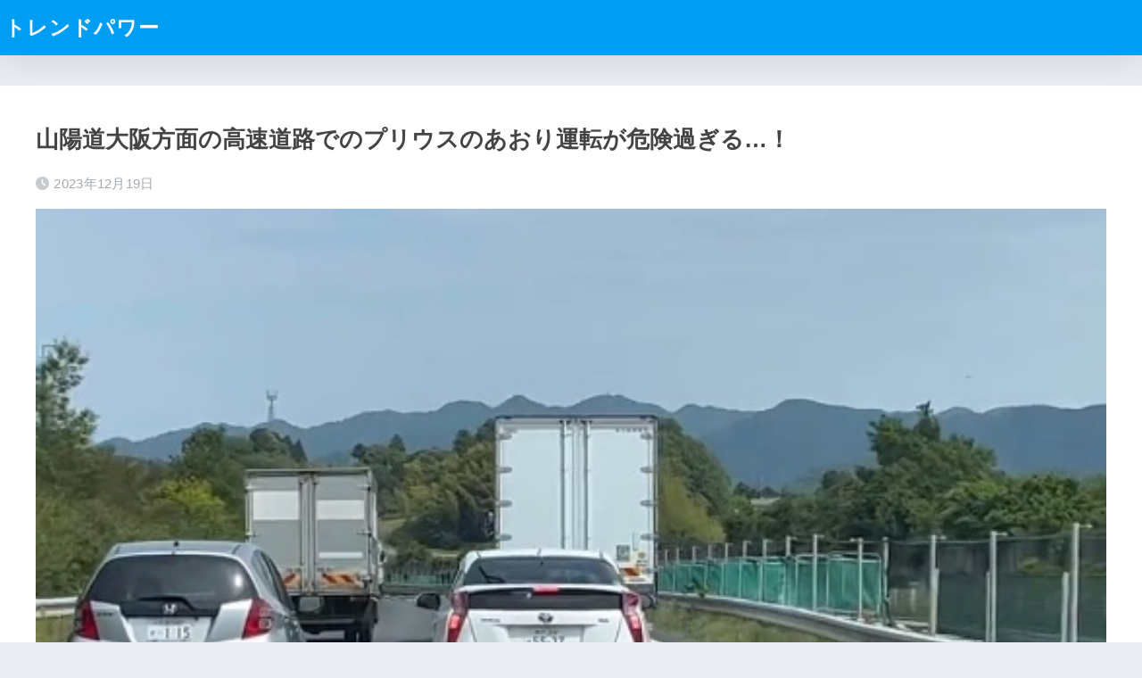

--- FILE ---
content_type: text/html; charset=UTF-8
request_url: https://jma-no-denchu.com/671/
body_size: 15166
content:

<!DOCTYPE html>
<html lang="ja">
<head>
  <meta charset="utf-8">
  <meta http-equiv="X-UA-Compatible" content="IE=edge">
  <meta name="HandheldFriendly" content="True">
  <meta name="MobileOptimized" content="320">
  <meta name="viewport" content="width=device-width, initial-scale=1, viewport-fit=cover"/>
  <meta name="msapplication-TileColor" content="#1C81E6">
  <meta name="theme-color" content="#1C81E6">
  <link rel="pingback" href="https://jma-no-denchu.com/xmlrpc.php">
  <title>山陽道大阪方面の高速道路でのプリウスのあおり運転が危険過ぎる…！ | トレンドパワー</title>
<meta name='robots' content='max-image-preview:large' />
<link rel='dns-prefetch' href='//fonts.googleapis.com' />
<link rel='dns-prefetch' href='//use.fontawesome.com' />
<link rel="alternate" type="application/rss+xml" title="トレンドパワー &raquo; フィード" href="https://jma-no-denchu.com/feed/" />
<link rel="alternate" type="application/rss+xml" title="トレンドパワー &raquo; コメントフィード" href="https://jma-no-denchu.com/comments/feed/" />
<link rel="alternate" title="oEmbed (JSON)" type="application/json+oembed" href="https://jma-no-denchu.com/wp-json/oembed/1.0/embed?url=https%3A%2F%2Fjma-no-denchu.com%2F671%2F" />
<link rel="alternate" title="oEmbed (XML)" type="text/xml+oembed" href="https://jma-no-denchu.com/wp-json/oembed/1.0/embed?url=https%3A%2F%2Fjma-no-denchu.com%2F671%2F&#038;format=xml" />
<style id='wp-img-auto-sizes-contain-inline-css' type='text/css'>
img:is([sizes=auto i],[sizes^="auto," i]){contain-intrinsic-size:3000px 1500px}
/*# sourceURL=wp-img-auto-sizes-contain-inline-css */
</style>
<link rel='stylesheet' id='sng-stylesheet-css' href='https://jma-no-denchu.com/wp-content/themes/sango-theme/style.css?version=3.8.2' type='text/css' media='all' />
<link rel='stylesheet' id='sng-option-css' href='https://jma-no-denchu.com/wp-content/themes/sango-theme/entry-option.css?version=3.8.2' type='text/css' media='all' />
<link rel='stylesheet' id='sng-old-css-css' href='https://jma-no-denchu.com/wp-content/themes/sango-theme/style-old.css?version=3.8.2' type='text/css' media='all' />
<link rel='stylesheet' id='sango_theme_gutenberg-style-css' href='https://jma-no-denchu.com/wp-content/themes/sango-theme/library/gutenberg/dist/build/style-blocks.css?version=3.8.2' type='text/css' media='all' />
<style id='sango_theme_gutenberg-style-inline-css' type='text/css'>
:root{--sgb-main-color:#009EF3;--sgb-pastel-color:#b4e0fa;--sgb-accent-color:#ffb36b;--sgb-widget-title-color:#009EF3;--sgb-widget-title-bg-color:#b4e0fa;--sgb-bg-color:#eaedf2;--wp--preset--color--sango-main:var(--sgb-main-color);--wp--preset--color--sango-pastel:var(--sgb-pastel-color);--wp--preset--color--sango-accent:var(--sgb-accent-color)}
/*# sourceURL=sango_theme_gutenberg-style-inline-css */
</style>
<link rel='stylesheet' id='sng-googlefonts-css' href='https://fonts.googleapis.com/css?family=Quicksand%3A500%2C700&#038;display=swap' type='text/css' media='all' />
<link rel='stylesheet' id='sng-fontawesome-css' href='https://use.fontawesome.com/releases/v6.1.1/css/all.css' type='text/css' media='all' />
<style id='wp-emoji-styles-inline-css' type='text/css'>

	img.wp-smiley, img.emoji {
		display: inline !important;
		border: none !important;
		box-shadow: none !important;
		height: 1em !important;
		width: 1em !important;
		margin: 0 0.07em !important;
		vertical-align: -0.1em !important;
		background: none !important;
		padding: 0 !important;
	}
/*# sourceURL=wp-emoji-styles-inline-css */
</style>
<style id='wp-block-library-inline-css' type='text/css'>
:root{--wp-block-synced-color:#7a00df;--wp-block-synced-color--rgb:122,0,223;--wp-bound-block-color:var(--wp-block-synced-color);--wp-editor-canvas-background:#ddd;--wp-admin-theme-color:#007cba;--wp-admin-theme-color--rgb:0,124,186;--wp-admin-theme-color-darker-10:#006ba1;--wp-admin-theme-color-darker-10--rgb:0,107,160.5;--wp-admin-theme-color-darker-20:#005a87;--wp-admin-theme-color-darker-20--rgb:0,90,135;--wp-admin-border-width-focus:2px}@media (min-resolution:192dpi){:root{--wp-admin-border-width-focus:1.5px}}.wp-element-button{cursor:pointer}:root .has-very-light-gray-background-color{background-color:#eee}:root .has-very-dark-gray-background-color{background-color:#313131}:root .has-very-light-gray-color{color:#eee}:root .has-very-dark-gray-color{color:#313131}:root .has-vivid-green-cyan-to-vivid-cyan-blue-gradient-background{background:linear-gradient(135deg,#00d084,#0693e3)}:root .has-purple-crush-gradient-background{background:linear-gradient(135deg,#34e2e4,#4721fb 50%,#ab1dfe)}:root .has-hazy-dawn-gradient-background{background:linear-gradient(135deg,#faaca8,#dad0ec)}:root .has-subdued-olive-gradient-background{background:linear-gradient(135deg,#fafae1,#67a671)}:root .has-atomic-cream-gradient-background{background:linear-gradient(135deg,#fdd79a,#004a59)}:root .has-nightshade-gradient-background{background:linear-gradient(135deg,#330968,#31cdcf)}:root .has-midnight-gradient-background{background:linear-gradient(135deg,#020381,#2874fc)}:root{--wp--preset--font-size--normal:16px;--wp--preset--font-size--huge:42px}.has-regular-font-size{font-size:1em}.has-larger-font-size{font-size:2.625em}.has-normal-font-size{font-size:var(--wp--preset--font-size--normal)}.has-huge-font-size{font-size:var(--wp--preset--font-size--huge)}.has-text-align-center{text-align:center}.has-text-align-left{text-align:left}.has-text-align-right{text-align:right}.has-fit-text{white-space:nowrap!important}#end-resizable-editor-section{display:none}.aligncenter{clear:both}.items-justified-left{justify-content:flex-start}.items-justified-center{justify-content:center}.items-justified-right{justify-content:flex-end}.items-justified-space-between{justify-content:space-between}.screen-reader-text{border:0;clip-path:inset(50%);height:1px;margin:-1px;overflow:hidden;padding:0;position:absolute;width:1px;word-wrap:normal!important}.screen-reader-text:focus{background-color:#ddd;clip-path:none;color:#444;display:block;font-size:1em;height:auto;left:5px;line-height:normal;padding:15px 23px 14px;text-decoration:none;top:5px;width:auto;z-index:100000}html :where(.has-border-color){border-style:solid}html :where([style*=border-top-color]){border-top-style:solid}html :where([style*=border-right-color]){border-right-style:solid}html :where([style*=border-bottom-color]){border-bottom-style:solid}html :where([style*=border-left-color]){border-left-style:solid}html :where([style*=border-width]){border-style:solid}html :where([style*=border-top-width]){border-top-style:solid}html :where([style*=border-right-width]){border-right-style:solid}html :where([style*=border-bottom-width]){border-bottom-style:solid}html :where([style*=border-left-width]){border-left-style:solid}html :where(img[class*=wp-image-]){height:auto;max-width:100%}:where(figure){margin:0 0 1em}html :where(.is-position-sticky){--wp-admin--admin-bar--position-offset:var(--wp-admin--admin-bar--height,0px)}@media screen and (max-width:600px){html :where(.is-position-sticky){--wp-admin--admin-bar--position-offset:0px}}
/*wp_block_styles_on_demand_placeholder:6971fca4d49dd*/
/*# sourceURL=wp-block-library-inline-css */
</style>
<link rel='stylesheet' id='contact-form-7-css' href='https://jma-no-denchu.com/wp-content/plugins/contact-form-7/includes/css/styles.css' type='text/css' media='all' />
<link rel='stylesheet' id='toc-screen-css' href='https://jma-no-denchu.com/wp-content/plugins/table-of-contents-plus/screen.min.css' type='text/css' media='all' />
<link rel='stylesheet' id='wpccp-css' href='https://jma-no-denchu.com/wp-content/plugins/wp-content-copy-protection/assets/css/style.min.css' type='text/css' media='all' />
<link rel='stylesheet' id='snow-monkey-editor-css' href='https://jma-no-denchu.com/wp-content/plugins/snow-monkey-editor/dist/css/app.css' type='text/css' media='all' />
<link rel='stylesheet' id='child-style-css' href='https://jma-no-denchu.com/wp-content/themes/sango-theme-child/style.css' type='text/css' media='all' />
<script type="text/javascript" src="https://jma-no-denchu.com/wp-includes/js/jquery/jquery.min.js?ver=3.7.1" id="jquery-core-js"></script>
<script type="text/javascript" src="https://jma-no-denchu.com/wp-includes/js/jquery/jquery-migrate.min.js?ver=3.4.1" id="jquery-migrate-js"></script>
<link rel="https://api.w.org/" href="https://jma-no-denchu.com/wp-json/" /><link rel="alternate" title="JSON" type="application/json" href="https://jma-no-denchu.com/wp-json/wp/v2/posts/671" /><link rel="EditURI" type="application/rsd+xml" title="RSD" href="https://jma-no-denchu.com/xmlrpc.php?rsd" />
<link rel="canonical" href="https://jma-no-denchu.com/671/" />
<link rel='shortlink' href='https://jma-no-denchu.com/?p=671' />
<meta property="og:title" content="山陽道大阪方面の高速道路でのプリウスのあおり運転が危険過ぎる…！" />
<meta property="og:description" content="&nbsp; 山陽道大阪方面煽りに出くわす。 前方車誰かれ構わずクラクション鳴らしまくりながらあおりまくり。 急ブレーキ踏まれて追突しそうになったうちにザマァって窓から外に手を出して中指立てられた。許せん。 ドライブレコ ... " />
<meta property="og:type" content="article" />
<meta property="og:url" content="https://jma-no-denchu.com/671/" />
<meta property="og:image" content="https://jma-no-denchu.com/wp-content/uploads/2023/12/ac9a9d7a92247e07ab3da973f7823f0f.jpg" />
<meta name="thumbnail" content="https://jma-no-denchu.com/wp-content/uploads/2023/12/ac9a9d7a92247e07ab3da973f7823f0f.jpg" />
<meta property="og:site_name" content="トレンドパワー" />
<meta name="twitter:card" content="summary_large_image" />
<!-- Google Tag Manager -->
<script>(function(w,d,s,l,i){w[l]=w[l]||[];w[l].push({'gtm.start':
new Date().getTime(),event:'gtm.js'});var f=d.getElementsByTagName(s)[0],
j=d.createElement(s),dl=l!='dataLayer'?'&l='+l:'';j.async=true;j.src=
'https://www.googletagmanager.com/gtm.js?id='+i+dl;f.parentNode.insertBefore(j,f);
})(window,document,'script','dataLayer','GTM-PVVWJ53T');</script>
<!-- End Google Tag Manager -->

<!-- Google Search Console確認用 -->
<meta name="google-site-verification" content="znXkxaKXzmu25YeNZovDOXQMoR8lDsT4lazO18-rKr8" />

<!-- トレンドパワー tag FourM -->
<script type="application/javascript" src="//anymind360.com/js/12613/ats.js"></script>


<!-- トレンドパワー tag UTM -->
<!-- HEADタグ --->
<script async src="https://securepubads.g.doubleclick.net/tag/js/gpt.js"></script>
<script async src="https://js.ad-stir.com/js/hb/v2/adstir_hbwrap.js"></script>

<script>
 var googletag = googletag || {};
 googletag.cmd = googletag.cmd || [];
 var adstirhb = adstirhb || {};
 adstirhb.q = adstirhb.q || [];
</script>

<!-- GAMの広告ユニット定義 -->
<script>
 googletag.cmd.push(function () {
     googletag.defineSlot('/34264398,22707718361/adstir_11596_91896_260194', [320, 50], 'div-gpt-ad-1704360526389-0').addService(googletag.pubads());
     googletag.defineSlot('/34264398,22707718361/adstir_11596_91896_260202', [300, 250], 'div-gpt-ad-1704360585866-0').addService(googletag.pubads());
     googletag.defineSlot('/34264398,22707718361/adstir_11596_91896_260203', [300, 250], 'div-gpt-ad-1704360617294-0').addService(googletag.pubads());
     googletag.defineSlot('/34264398,22707718361/adstir_11596_91896_260204', [300, 250], 'div-gpt-ad-1704360639517-0').addService(googletag.pubads());
     googletag.defineSlot('/34264398,22707718361/adstir_11596_91896_260205', [320, 100], 'div-gpt-ad-1704360659454-0').addService(googletag.pubads());
     googletag.pubads().enableSingleRequest();
     googletag.pubads().disableInitialLoad();  // HBを行うためにこの行を追記
     googletag.enableServices();
 });
</script>

<!-- HBを行うための記述 -->
<script>
 adstirhb.q.push(function () {
     adstirhb.init("MEDIA-f1bf4bb0"); // メディアシンボル
     adstirhb.setUpPrebid(); // この行はPrebidを行う場合に記述してください
     adstirhb.setUpUAM();    // この行はUAMを行う場合に記述してください
     adstirhb.run();
 });
</script>

<!-- 想定外のエラーでHBの処理が行われなかった場合に広告を出すための記述 -->
<script>
 // failsafe
 setTimeout(function () {
     if (adstirhb.adserverRequestSent) {
         return;
     }
     adstirhb.adserverRequestSent = true;
     googletag.cmd.push(function () {
         googletag.pubads().refresh();
     });
 }, 3000);
</script>
<!-- HEADタグここまで --->
<!-- トレンドパワー tag UTMここまで -->

<!-- 広告ユニット: TP_ALL_Sidebar_01 -->
<script async src="https://securepubads.g.doubleclick.net/tag/js/gpt.js"></script>
<script>
  window.googletag = window.googletag || {cmd: []};
  googletag.cmd.push(function() {
    googletag.defineSlot('/22707718361/TP_ALL_Sidebar_01', [[300, 250], [336, 280]], 'div-gpt-ad-1709569638508-0').addService(googletag.pubads());
    googletag.pubads().enableSingleRequest();
    googletag.enableServices();
  });
</script>


<script async src="https://pagead2.googlesyndication.com/pagead/js/adsbygoogle.js?client=ca-pub-1915687726294336"
     crossorigin="anonymous"></script>

<!-- End 広告ユニット: TP_ALL_Sidebar_01 --><script async src="https://pagead2.googlesyndication.com/pagead/js/adsbygoogle.js?client=ca-pub-5342642440666191"
     crossorigin="anonymous"></script><link rel="icon" href="https://jma-no-denchu.com/wp-content/uploads/2023/02/KNsSfXdiPqJOYdv1676268032_1676268053-150x150.png" sizes="32x32" />
<link rel="icon" href="https://jma-no-denchu.com/wp-content/uploads/2023/02/KNsSfXdiPqJOYdv1676268032_1676268053-300x300.png" sizes="192x192" />
<link rel="apple-touch-icon" href="https://jma-no-denchu.com/wp-content/uploads/2023/02/KNsSfXdiPqJOYdv1676268032_1676268053-300x300.png" />
<meta name="msapplication-TileImage" content="https://jma-no-denchu.com/wp-content/uploads/2023/02/KNsSfXdiPqJOYdv1676268032_1676268053-300x300.png" />
		<style type="text/css" id="wp-custom-css">
			/*パンくずリスト非表示*/
.breadcrumb {
    display: none!important;
}

/*ページネーション非表示*/
.post-page-numbers {
	display: none;
}

/*記事下シェアボタン非表示*/
.article-footer .footer-contents .sns-btn {
display: none;
}		</style>
		<style> a{color:#4f96f6}.header, .drawer__title{background-color:#009EF3}#logo a{color:#FFF}.desktop-nav li a , .mobile-nav li a, #drawer__open, .header-search__open, .drawer__title{color:#FFF}.drawer__title__close span, .drawer__title__close span:before{background:#FFF}.desktop-nav li:after{background:#FFF}.mobile-nav .current-menu-item{border-bottom-color:#FFF}.widgettitle, .sidebar .wp-block-group h2, .drawer .wp-block-group h2{color:#009EF3;background-color:#b4e0fa}#footer-menu a, .copyright{color:#FFF}#footer-menu{background-color:#009EF3}.footer{background-color:#e0e4eb}.footer, .footer a, .footer .widget ul li a{color:#3c3c3c}body{font-size:100%}@media only screen and (min-width:481px){body{font-size:107%}}@media only screen and (min-width:1030px){body{font-size:107%}}.totop{background:#009EF3}.header-info a{color:#FFF;background:linear-gradient(95deg, #738bff, #85e3ec)}.fixed-menu ul{background:#FFF}.fixed-menu a{color:#a2a7ab}.fixed-menu .current-menu-item a, .fixed-menu ul li a.active{color:#009EF3}.post-tab{background:#FFF}.post-tab > div{color:#a7a7a7}body{--sgb-font-family:var(--wp--preset--font-family--default)}#fixed_sidebar{top:0px}:target{scroll-margin-top:0px}.Threads:before{background-image:url("https://jma-no-denchu.com/wp-content/themes/sango-theme/library/images/threads.svg")}.profile-sns li .Threads:before{background-image:url("https://jma-no-denchu.com/wp-content/themes/sango-theme/library/images/threads-outline.svg")}.X:before{background-image:url("https://jma-no-denchu.com/wp-content/themes/sango-theme/library/images/x-circle.svg")}</style>
<div align="center">
	<noscript>
		<div style="position:fixed; top:0px; left:0px; z-index:3000; height:100%; width:100%; background-color:#FFFFFF">
			<br/><br/>
			<div style="font-family: Tahoma; font-size: 14px; background-color:#FFFFCC; border: 1pt solid Black; padding: 10pt;">
				Sorry, you have Javascript Disabled! To see this page as it is meant to appear, please enable your Javascript!
			</div>
		</div>
	</noscript>
</div>
</head>
<body class="wp-singular post-template-default single single-post postid-671 single-format-standard wp-theme-sango-theme wp-child-theme-sango-theme-child fa5 layout-squared parts-squared posts-squared">
    <div id="container"> 
          <header class="header">
            <div id="inner-header" class="wrap">
    <div id="logo" class="header-logo h1 dfont">
    <a href="https://jma-no-denchu.com/" class="header-logo__link">
            トレンドパワー    </a>
  </div>
  <div class="header-search">
    <input type="checkbox" class="header-search__input" id="header-search-input" onclick="document.querySelector('.header-search__modal .searchform__input').focus()">
  <label class="header-search__close" for="header-search-input"></label>
  <div class="header-search__modal">
    <form role="search" method="get" class="searchform" action="https://jma-no-denchu.com/">
  <div>
    <input type="search" class="searchform__input" name="s" value="" placeholder="検索" />
    <button type="submit" class="searchform__submit" aria-label="検索"><i class="fas fa-search" aria-hidden="true"></i></button>
  </div>
</form>  </div>
</div>  </div>
    </header>
      <div id="content">
    <div id="inner-content" class="wrap cf">
      <main id="main">
                  <article id="entry" class="post-671 post type-post status-publish format-standard has-post-thumbnail category-trend">
            <header class="article-header entry-header">
  <nav id="breadcrumb" class="breadcrumb"><ul itemscope itemtype="http://schema.org/BreadcrumbList"><li itemprop="itemListElement" itemscope itemtype="http://schema.org/ListItem"><a href="https://jma-no-denchu.com" itemprop="item"><span itemprop="name">ホーム</span></a><meta itemprop="position" content="1" /></li><li itemprop="itemListElement" itemscope itemtype="http://schema.org/ListItem"><a href="https://jma-no-denchu.com/category/trend/" itemprop="item"><span itemprop="name">トレンド</span></a><meta itemprop="position" content="2" /></li></ul></nav>  <h1 class="entry-title single-title">山陽道大阪方面の高速道路でのプリウスのあおり運転が危険過ぎる…！</h1>
  <div class="entry-meta vcard">
    <time class="pubdate entry-time" itemprop="datePublished" datetime="2023-12-19">2023年12月19日</time>  </div>
      <p class="post-thumbnail"><img width="551" height="271" src="https://jma-no-denchu.com/wp-content/uploads/2023/12/ac9a9d7a92247e07ab3da973f7823f0f.jpg" class="attachment-thumb-940 size-thumb-940 wp-post-image" alt="" decoding="async" fetchpriority="high" srcset="https://jma-no-denchu.com/wp-content/uploads/2023/12/ac9a9d7a92247e07ab3da973f7823f0f.jpg 551w, https://jma-no-denchu.com/wp-content/uploads/2023/12/ac9a9d7a92247e07ab3da973f7823f0f-300x148.jpg 300w" sizes="(max-width: 551px) 100vw, 551px" /></p>
        <input type="checkbox" id="fab">
    <label class="fab-btn extended-fab main-c" for="fab"><i class="fas fa-share-alt" aria-hidden="true"></i></label>
    <label class="fab__close-cover" for="fab"></label>
        <div id="fab__contents">
      <div class="fab__contents-main dfont">
        <label class="fab__contents__close" for="fab"><span></span></label>
        <p class="fab__contents_title">SHARE</p>
                  <div class="fab__contents_img" style="background-image: url(https://jma-no-denchu.com/wp-content/uploads/2023/12/ac9a9d7a92247e07ab3da973f7823f0f-520x271.jpg);">
          </div>
                  <div class="sns-btn sns-dif">
          <ul>
            <li class="tw sns-btn__item">
      <a href="https://twitter.com/intent/tweet?url=https%3A%2F%2Fjma-no-denchu.com%2F671%2F&text=%E5%B1%B1%E9%99%BD%E9%81%93%E5%A4%A7%E9%98%AA%E6%96%B9%E9%9D%A2%E3%81%AE%E9%AB%98%E9%80%9F%E9%81%93%E8%B7%AF%E3%81%A7%E3%81%AE%E3%83%97%E3%83%AA%E3%82%A6%E3%82%B9%E3%81%AE%E3%81%82%E3%81%8A%E3%82%8A%E9%81%8B%E8%BB%A2%E3%81%8C%E5%8D%B1%E9%99%BA%E9%81%8E%E3%81%8E%E3%82%8B%E2%80%A6%EF%BC%81%EF%BD%9C%E3%83%88%E3%83%AC%E3%83%B3%E3%83%89%E3%83%91%E3%83%AF%E3%83%BC" target="_blank" rel="nofollow noopener noreferrer" aria-label="Xでシェアする">
        <img alt="" src="https://jma-no-denchu.com/wp-content/themes/sango-theme/library/images/x.svg">
        <span class="share_txt">ポスト</span>
      </a>
          </li>
                <li class="fb sns-btn__item">
      <a href="https://www.facebook.com/share.php?u=https%3A%2F%2Fjma-no-denchu.com%2F671%2F" target="_blank" rel="nofollow noopener noreferrer" aria-label="Facebookでシェアする">
        <i class="fab fa-facebook" aria-hidden="true"></i>        <span class="share_txt">シェア</span>
      </a>
          </li>
                <li class="hatebu sns-btn__item">
      <a href="http://b.hatena.ne.jp/add?mode=confirm&url=https%3A%2F%2Fjma-no-denchu.com%2F671%2F&title=%E5%B1%B1%E9%99%BD%E9%81%93%E5%A4%A7%E9%98%AA%E6%96%B9%E9%9D%A2%E3%81%AE%E9%AB%98%E9%80%9F%E9%81%93%E8%B7%AF%E3%81%A7%E3%81%AE%E3%83%97%E3%83%AA%E3%82%A6%E3%82%B9%E3%81%AE%E3%81%82%E3%81%8A%E3%82%8A%E9%81%8B%E8%BB%A2%E3%81%8C%E5%8D%B1%E9%99%BA%E9%81%8E%E3%81%8E%E3%82%8B%E2%80%A6%EF%BC%81%EF%BD%9C%E3%83%88%E3%83%AC%E3%83%B3%E3%83%89%E3%83%91%E3%83%AF%E3%83%BC" target="_blank" rel="nofollow noopener noreferrer" aria-label="はてブでブックマークする">
        <i class="fa fa-hatebu" aria-hidden="true"></i>
        <span class="share_txt">はてブ</span>
      </a>
          </li>
                <li class="line sns-btn__item">
      <a href="https://social-plugins.line.me/lineit/share?url=https%3A%2F%2Fjma-no-denchu.com%2F671%2F&text=%E5%B1%B1%E9%99%BD%E9%81%93%E5%A4%A7%E9%98%AA%E6%96%B9%E9%9D%A2%E3%81%AE%E9%AB%98%E9%80%9F%E9%81%93%E8%B7%AF%E3%81%A7%E3%81%AE%E3%83%97%E3%83%AA%E3%82%A6%E3%82%B9%E3%81%AE%E3%81%82%E3%81%8A%E3%82%8A%E9%81%8B%E8%BB%A2%E3%81%8C%E5%8D%B1%E9%99%BA%E9%81%8E%E3%81%8E%E3%82%8B%E2%80%A6%EF%BC%81%EF%BD%9C%E3%83%88%E3%83%AC%E3%83%B3%E3%83%89%E3%83%91%E3%83%AF%E3%83%BC" target="_blank" rel="nofollow noopener noreferrer" aria-label="LINEでシェアする">
                  <i class="fab fa-line" aria-hidden="true"></i>
                <span class="share_txt share_txt_line dfont">LINE</span>
      </a>
    </li>
          </ul>
  </div>
        </div>
    </div>
    </header>
<section class="entry-content">
  <div class="sponsored"><script async src="https://pagead2.googlesyndication.com/pagead/js/adsbygoogle.js?client=ca-pub-1915687726294336"
     crossorigin="anonymous"></script>
<!-- TP_DIS_MEG_01 -->
<ins class="adsbygoogle"
     style="display:block"
     data-ad-client="ca-pub-1915687726294336"
     data-ad-slot="2809341256"
     data-ad-format="auto"
     data-full-width-responsive="true"></ins>
<script>
     (adsbygoogle = window.adsbygoogle || []).push({});
</script></div><div class="sponsored"><script async src="https://pagead2.googlesyndication.com/pagead/js/adsbygoogle.js?client=ca-pub-5342642440666191"
     crossorigin="anonymous"></script>
<!-- TP_ディスプレイ_記事タイトル下_PC_01 -->
<ins class="adsbygoogle"
     style="display:block"
     data-ad-client="ca-pub-5342642440666191"
     data-ad-slot="7952047836"
     data-ad-format="auto"
     data-full-width-responsive="true"></ins>
<script>
     (adsbygoogle = window.adsbygoogle || []).push({});
</script></div><p>&nbsp;</p>
<p>山陽道大阪方面煽りに出くわす。</p>
<p>前方車誰かれ構わずクラクション鳴らしまくりながらあおりまくり。</p>
<p>急ブレーキ踏まれて追突しそうになったうちにザマァって窓から外に手を出して中指立てられた。許せん。</p>
<p>ドライブレコーダー無しスマホ撮影。</p>
<p>警察届出済み</p>
<div class="sponsored"><script async src="https://pagead2.googlesyndication.com/pagead/js/adsbygoogle.js?client=ca-pub-5342642440666191"
     crossorigin="anonymous"></script>
<ins class="adsbygoogle"
     style="display:block; text-align:center;"
     data-ad-layout="in-article"
     data-ad-format="fluid"
     data-ad-client="ca-pub-5342642440666191"
     data-ad-slot="3741969696"></ins>
<script>
     (adsbygoogle = window.adsbygoogle || []).push({});
</script></div><div class="sponsored"><!-- トレンドパワー_UMT_SP_記事中レクタングル_スマホ -->
<script>
  if (navigator.userAgent.match(/(iphone|ipod|android)/i)) {
      document.write("<!-- /34264398,22707718361/adstir_11596_91896_260203 --><div id='div-gpt-ad-1704360617294-0' style='min-width: 300px; min-height: 250px;'><scr" + "ipt>googletag.cmd.push(function() { googletag.display('div-gpt-ad-1704360617294-0'); });</scr" + "ipt></div>");
  }
</script></div><div class="sponsored"><!-- トレンドパワー_UZOU_SP_記事中インフィード -->
<div class="uz-3-jma-no-denchu_sp uz-ny" data-uz-url="%%PATTERN:url%%"></div>
<script async type="text/javascript" src="https://speee-ad.akamaized.net/tag/3-jma-no-denchu_sp/js/outer-frame.min.js" charset="utf-8"></script></div><h2 id="i-0">問題のあおり運転の動画</h2>
<blockquote class="twitter-tweet" data-width="550" data-dnt="true">
<p lang="ja" dir="ltr">山陽道大阪方面煽りに出くわす。<br />前方車誰かれ構わずクラクション鳴らしまくりながらあおりまくり。<br />急ブレーキ踏まれて追突しそうになったうちにザマァって窓から外に手を出して中指立てられた。許せん。<br />ドライブレコーダー無しスマホ撮影。<br />警察届出済み<a href="https://twitter.com/hashtag/%E7%85%BD%E3%82%8A%E9%81%8B%E8%BB%A2?src=hash&amp;ref_src=twsrc%5Etfw">#煽り運転</a><a href="https://twitter.com/hashtag/%E5%8D%B1%E9%99%BA%E9%81%8B%E8%BB%A2?src=hash&amp;ref_src=twsrc%5Etfw">#危険運転</a> <a href="https://t.co/5BTwC9Honi">pic.twitter.com/5BTwC9Honi</a></p>
<p>&mdash; たーちゃん (@kanabun630) <a href="https://twitter.com/kanabun630/status/1662740618270109696?ref_src=twsrc%5Etfw">May 28, 2023</a></p></blockquote>
<p><script async src="https://platform.twitter.com/widgets.js" charset="utf-8"></script></p>
<p>ノーカット版もあり、その動画はこちら。</p>
<blockquote class="twitter-tweet" data-width="550" data-dnt="true">
<p lang="ja" dir="ltr">どうぞ使ってください。<br />ノーカット版がありますのでそちらをどうぞ。 <a href="https://t.co/d6aQKTXU4P">pic.twitter.com/d6aQKTXU4P</a></p>
<p>&mdash; たーちゃん (@kanabun630) <a href="https://twitter.com/kanabun630/status/1662887213636657154?ref_src=twsrc%5Etfw">May 28, 2023</a></p></blockquote>
<p><script async src="https://platform.twitter.com/widgets.js" charset="utf-8"></script></p>
<p>車のナンバーも判明していました。</p>
<blockquote class="twitter-tweet" data-width="550" data-dnt="true">
<p lang="ja" dir="ltr">神戸304 て 55-37 <a href="https://t.co/OasKLysD2c">pic.twitter.com/OasKLysD2c</a></p>
<p>&mdash; SIZURU (@SIZURU23) <a href="https://twitter.com/SIZURU23/status/1663099802899587072?ref_src=twsrc%5Etfw">May 29, 2023</a></p></blockquote>
<p><script async src="https://platform.twitter.com/widgets.js" charset="utf-8"></script></p>
<h2 id="i-1">あおり運転から身を守るために</h2>
<p>あおり運転から身を守るためにはまずは危ない運転をしている車には近づかないことが大事です。</p>
<p>後ろに付けられた場合はすぐ譲って前に行かせましょう。</p>
<p>それでも付いてくる場合は証拠を撮影しておくことが大事です。</p>
<p>警察も証拠がないと動けないのが実情です。</p>
<p>今の時代ドライブレコーダーは必ず車に装着しておきましょう。</p>
<p>自分自身は煽られてパニックになっても車載カメラは冷静に事実のみを淡々と撮影してくれます。</p>
<p>&nbsp;</p>
<p>&nbsp;</p>
<p>&nbsp;</p>
</section>
<footer class="article-footer">
  <aside>
    <div class="footer-contents">
                <div class="sns-btn">
    <span class="sns-btn__title dfont">SHARE</span>      <ul>
            <li class="tw sns-btn__item">
      <a href="https://twitter.com/intent/tweet?url=https%3A%2F%2Fjma-no-denchu.com%2F671%2F&text=%E5%B1%B1%E9%99%BD%E9%81%93%E5%A4%A7%E9%98%AA%E6%96%B9%E9%9D%A2%E3%81%AE%E9%AB%98%E9%80%9F%E9%81%93%E8%B7%AF%E3%81%A7%E3%81%AE%E3%83%97%E3%83%AA%E3%82%A6%E3%82%B9%E3%81%AE%E3%81%82%E3%81%8A%E3%82%8A%E9%81%8B%E8%BB%A2%E3%81%8C%E5%8D%B1%E9%99%BA%E9%81%8E%E3%81%8E%E3%82%8B%E2%80%A6%EF%BC%81%EF%BD%9C%E3%83%88%E3%83%AC%E3%83%B3%E3%83%89%E3%83%91%E3%83%AF%E3%83%BC" target="_blank" rel="nofollow noopener noreferrer" aria-label="Xでシェアする">
        <img alt="" src="https://jma-no-denchu.com/wp-content/themes/sango-theme/library/images/x.svg">
        <span class="share_txt">ポスト</span>
      </a>
          </li>
                <li class="fb sns-btn__item">
      <a href="https://www.facebook.com/share.php?u=https%3A%2F%2Fjma-no-denchu.com%2F671%2F" target="_blank" rel="nofollow noopener noreferrer" aria-label="Facebookでシェアする">
        <i class="fab fa-facebook" aria-hidden="true"></i>        <span class="share_txt">シェア</span>
      </a>
          </li>
                <li class="hatebu sns-btn__item">
      <a href="http://b.hatena.ne.jp/add?mode=confirm&url=https%3A%2F%2Fjma-no-denchu.com%2F671%2F&title=%E5%B1%B1%E9%99%BD%E9%81%93%E5%A4%A7%E9%98%AA%E6%96%B9%E9%9D%A2%E3%81%AE%E9%AB%98%E9%80%9F%E9%81%93%E8%B7%AF%E3%81%A7%E3%81%AE%E3%83%97%E3%83%AA%E3%82%A6%E3%82%B9%E3%81%AE%E3%81%82%E3%81%8A%E3%82%8A%E9%81%8B%E8%BB%A2%E3%81%8C%E5%8D%B1%E9%99%BA%E9%81%8E%E3%81%8E%E3%82%8B%E2%80%A6%EF%BC%81%EF%BD%9C%E3%83%88%E3%83%AC%E3%83%B3%E3%83%89%E3%83%91%E3%83%AF%E3%83%BC" target="_blank" rel="nofollow noopener noreferrer" aria-label="はてブでブックマークする">
        <i class="fa fa-hatebu" aria-hidden="true"></i>
        <span class="share_txt">はてブ</span>
      </a>
          </li>
                <li class="line sns-btn__item">
      <a href="https://social-plugins.line.me/lineit/share?url=https%3A%2F%2Fjma-no-denchu.com%2F671%2F&text=%E5%B1%B1%E9%99%BD%E9%81%93%E5%A4%A7%E9%98%AA%E6%96%B9%E9%9D%A2%E3%81%AE%E9%AB%98%E9%80%9F%E9%81%93%E8%B7%AF%E3%81%A7%E3%81%AE%E3%83%97%E3%83%AA%E3%82%A6%E3%82%B9%E3%81%AE%E3%81%82%E3%81%8A%E3%82%8A%E9%81%8B%E8%BB%A2%E3%81%8C%E5%8D%B1%E9%99%BA%E9%81%8E%E3%81%8E%E3%82%8B%E2%80%A6%EF%BC%81%EF%BD%9C%E3%83%88%E3%83%AC%E3%83%B3%E3%83%89%E3%83%91%E3%83%AF%E3%83%BC" target="_blank" rel="nofollow noopener noreferrer" aria-label="LINEでシェアする">
                  <i class="fab fa-line" aria-hidden="true"></i>
                <span class="share_txt share_txt_line dfont">LINE</span>
      </a>
    </li>
          </ul>
  </div>
                  <div class="footer-meta dfont">
                      <p class="footer-meta_title">CATEGORY :</p>
            <ul class="post-categories">
	<li><a href="https://jma-no-denchu.com/category/trend/" rel="category tag">トレンド</a></li></ul>                            </div>
                                <div class="related-posts type_a slide"><ul>  <li>
    <a href="https://jma-no-denchu.com/1205/">
      <figure class="rlmg">
        <img src="https://jma-no-denchu.com/wp-content/themes/sango-theme/library/images/default_small.jpg" width="520" height="300" alt="実はイイ体……！意外にもマッチョな筋肉芸人30選！" loading="lazy">
      </figure>
      <div class="rep">
        <p>実はイイ体……！意外にもマッチョな筋肉芸人30選！</p>
              </div>
    </a>
  </li>
    <li>
    <a href="https://jma-no-denchu.com/870/">
      <figure class="rlmg">
        <img src="https://jma-no-denchu.com/wp-content/uploads/2024/01/gahag-0006249610-1-520x300.jpg" width="520" height="300" alt="実はシングルマザー！仕事も子育ても頑張るママ芸能人30選" loading="lazy">
      </figure>
      <div class="rep">
        <p>実はシングルマザー！仕事も子育ても頑張るママ芸能人30選</p>
              </div>
    </a>
  </li>
    <li>
    <a href="https://jma-no-denchu.com/747/">
      <figure class="rlmg">
        <img src="https://jma-no-denchu.com/wp-content/uploads/2023/12/22e78534210db1541ee92726cd7b6cfc-520x300.jpg" width="520" height="300" alt="【注意喚起】わざとベビーカーにぶつかってくるおじさん@恵比寿" loading="lazy">
      </figure>
      <div class="rep">
        <p>【注意喚起】わざとベビーカーにぶつかってくるおじさん@恵比寿</p>
              </div>
    </a>
  </li>
    <li>
    <a href="https://jma-no-denchu.com/659/">
      <figure class="rlmg">
        <img src="https://jma-no-denchu.com/wp-content/uploads/2023/12/IMG_2969-520x300.jpeg" width="520" height="300" alt="【宮崎】国道10号で車の事故！場所は宮崎市大塚町原ノ前1618-1！2023年4月27日" loading="lazy">
      </figure>
      <div class="rep">
        <p>【宮崎】国道10号で車の事故！場所は宮崎市大塚町原ノ前1618-1！2023年4月27日</p>
              </div>
    </a>
  </li>
    <li>
    <a href="https://jma-no-denchu.com/971/">
      <figure class="rlmg">
        <img src="https://jma-no-denchu.com/wp-content/uploads/2024/04/28546001_s-520x300.jpg" width="520" height="300" alt="美人ママすぎ！きれいすぎるママタレント30選！" loading="lazy">
      </figure>
      <div class="rep">
        <p>美人ママすぎ！きれいすぎるママタレント30選！</p>
              </div>
    </a>
  </li>
    <li>
    <a href="https://jma-no-denchu.com/1223/">
      <figure class="rlmg">
        <img src="https://jma-no-denchu.com/wp-content/uploads/2025/02/22857309_m-940x627-1-520x300.jpg" width="520" height="300" alt="かわいすぎ！ビジュが良すぎる女性芸人30選" loading="lazy">
      </figure>
      <div class="rep">
        <p>かわいすぎ！ビジュが良すぎる女性芸人30選</p>
              </div>
    </a>
  </li>
  </ul></div>    </div>
      </aside>
</footer><div id="comments">
    	<div id="respond" class="comment-respond">
		<h3 id="reply-title" class="comment-reply-title">コメントを残す <small><a rel="nofollow" id="cancel-comment-reply-link" href="/671/#respond" style="display:none;">コメントをキャンセル</a></small></h3><form action="https://jma-no-denchu.com/wp-comments-post.php" method="post" id="commentform" class="comment-form"><p class="comment-notes"><span id="email-notes">メールアドレスが公開されることはありません。</span> <span class="required-field-message"><span class="required">※</span> が付いている欄は必須項目です</span></p><p class="comment-form-comment"><label for="comment">コメント <span class="required">※</span></label> <textarea id="comment" name="comment" cols="45" rows="8" maxlength="65525" required></textarea></p><p class="comment-form-author"><label for="author">名前 <span class="required">※</span></label> <input id="author" name="author" type="text" value="" size="30" maxlength="245" autocomplete="name" required /></p>
<p class="comment-form-email"><label for="email">メール <span class="required">※</span></label> <input id="email" name="email" type="email" value="" size="30" maxlength="100" aria-describedby="email-notes" autocomplete="email" required /></p>
<p class="comment-form-url"><label for="url">サイト</label> <input id="url" name="url" type="url" value="" size="30" maxlength="200" autocomplete="url" /></p>
<p class="comment-form-cookies-consent"><input id="wp-comment-cookies-consent" name="wp-comment-cookies-consent" type="checkbox" value="yes" /> <label for="wp-comment-cookies-consent">次回のコメントで使用するためブラウザーに自分の名前、メールアドレス、サイトを保存する。</label></p>
<p class="form-submit"><input name="submit" type="submit" id="submit" class="submit" value="コメントを送信" /> <input type='hidden' name='comment_post_ID' value='671' id='comment_post_ID' />
<input type='hidden' name='comment_parent' id='comment_parent' value='0' />
</p><p style="display: none !important;"><label>&#916;<textarea name="ak_hp_textarea" cols="45" rows="8" maxlength="100"></textarea></label><input type="hidden" id="ak_js_1" name="ak_js" value="29"/><script>document.getElementById( "ak_js_1" ).setAttribute( "value", ( new Date() ).getTime() );</script></p></form>	</div><!-- #respond -->
	</div><script type="application/ld+json">{"@context":"http://schema.org","@type":"Article","mainEntityOfPage":"https://jma-no-denchu.com/671/","headline":"山陽道大阪方面の高速道路でのプリウスのあおり運転が危険過ぎる…！","image":{"@type":"ImageObject","url":"https://jma-no-denchu.com/wp-content/uploads/2023/12/ac9a9d7a92247e07ab3da973f7823f0f.jpg","width":551,"height":271},"datePublished":"2023-12-19T13:22:45+0900","dateModified":"2023-12-19T13:22:45+0900","author":{"@type":"Person","name":"杏奈長井","url":""},"publisher":{"@type":"Organization","name":"","logo":{"@type":"ImageObject","url":""}},"description":"&nbsp; 山陽道大阪方面煽りに出くわす。 前方車誰かれ構わずクラクション鳴らしまくりながらあおりまくり。 急ブレーキ踏まれて追突しそうになったうちにザマァって窓から外に手を出して中指立てられた。許せん。 ドライブレコ ... "}</script>            </article>
            <div class="prnx_box">
      <a href="https://jma-no-denchu.com/668/" class="prnx pr">
      <p><i class="fas fa-angle-left" aria-hidden="true"></i> 前の記事</p>
      <div class="prnx_tb">
                  <figure><img width="160" height="160" src="https://jma-no-denchu.com/wp-content/uploads/2023/12/YUUSEI75_koisuruhutari15214924_TP_V-160x160.jpeg" class="attachment-thumb-160 size-thumb-160 wp-post-image" alt="" decoding="async" /></figure>
          
        <span class="prev-next__text">【芸能人カップル】過去に熱愛が報じられた芸能人30選</span>
      </div>
    </a>
    
    <a href="https://jma-no-denchu.com/674/" class="prnx nx">
      <p>次の記事 <i class="fas fa-angle-right" aria-hidden="true"></i></p>
      <div class="prnx_tb">
        <span class="prev-next__text">キャバクラで全財産使い込んだ男が発狂してんの草www</span>
                  <figure><img width="160" height="160" src="https://jma-no-denchu.com/wp-content/uploads/2023/12/2705d5b5a245172210831e1adcb21eae-160x160.jpg" class="attachment-thumb-160 size-thumb-160 wp-post-image" alt="" decoding="async" loading="lazy" /></figure>
              </div>
    </a>
  </div>
                        </main>
        <div id="sidebar1" class="sidebar" role="complementary">
    <aside class="insidesp">
              <div id="notfix" class="normal-sidebar">
          <div id="block-19" class="widget widget_block"><script async src="https://pagead2.googlesyndication.com/pagead/js/adsbygoogle.js?client=ca-pub-5342642440666191"
     crossorigin="anonymous"></script>
<!-- TP_サイドバー_1 -->
<ins class="adsbygoogle"
     style="display:block"
     data-ad-client="ca-pub-5342642440666191"
     data-ad-slot="6791994232"
     data-ad-format="auto"
     data-full-width-responsive="true"></ins>
<script>
     (adsbygoogle = window.adsbygoogle || []).push({});
</script></div>  <div class="widget my_popular_posts">
    <h4 class="widgettitle has-fa-before">人気の記事</h4>    <ul class="my-widget ">
          <li>
                <a href="https://jma-no-denchu.com/784/">
                      <figure class="my-widget__img">
              <img width="160" height="160" src="https://jma-no-denchu.com/wp-content/uploads/2023/12/26882373_l-940x627-1-160x160.jpg" alt="【あの国民的女優も！？】実はラブシーンを演じたことのある女優まとめ30選" >
            </figure>
                    <div class="my-widget__text">
            【あの国民的女優も！？】実はラブシーンを演じたことのある女優まとめ30選                      </div>
        </a>
      </li>
            <li>
                <a href="https://jma-no-denchu.com/790/">
                      <figure class="my-widget__img">
              <img width="160" height="160" src="https://jma-no-denchu.com/wp-content/uploads/2023/12/img_760722689bc2dbd25ae93d66f74a134597764-940x627-1-160x160.jpeg" alt="「え！ハーフだと思ってた！」実はハーフじゃない芸能人30選" >
            </figure>
                    <div class="my-widget__text">
            「え！ハーフだと思ってた！」実はハーフじゃない芸能人30選                      </div>
        </a>
      </li>
            <li>
                <a href="https://jma-no-denchu.com/1114/">
                      <figure class="my-widget__img">
              <img width="160" height="160" src="https://jma-no-denchu.com/wp-content/uploads/2024/07/4242393_m-160x160.jpg" alt="意外と喫煙者！？タバコを吸っている女性芸能人11選！" >
            </figure>
                    <div class="my-widget__text">
            意外と喫煙者！？タバコを吸っている女性芸能人11選！                      </div>
        </a>
      </li>
            <li>
                <a href="https://jma-no-denchu.com/803/">
                      <figure class="my-widget__img">
              <img width="160" height="160" src="https://jma-no-denchu.com/wp-content/uploads/2023/12/23599243_s-1-160x160.jpg" alt="早死に待ったなし！寿命を縮める行為20選" >
            </figure>
                    <div class="my-widget__text">
            早死に待ったなし！寿命を縮める行為20選                      </div>
        </a>
      </li>
            <li>
                <a href="https://jma-no-denchu.com/793/">
                      <figure class="my-widget__img">
              <img width="160" height="160" src="https://jma-no-denchu.com/wp-content/uploads/2023/12/27780758_s-1-160x160.jpg" alt="実は2世だった！親も芸能人のタレントまとめ30選" >
            </figure>
                    <div class="my-widget__text">
            実は2世だった！親も芸能人のタレントまとめ30選                      </div>
        </a>
      </li>
                </ul>
  </div>
  <div id="block-26" class="widget widget_block"><!-- /22707718361/TP_ALL_Sidebar_01 -->
<div id='div-gpt-ad-1709569638508-0' style='min-width: 300px; min-height: 250px;'>
  <script>
    googletag.cmd.push(function() { googletag.display('div-gpt-ad-1709569638508-0'); });
  </script>
</div></div><div id="block-25" class="widget widget_block"><!-- トレンドパワー_UZOU_PC_右カラムレコメンド枠   -->
<div class="uz-1-jma-no-denchu_pc uz-ny" data-uz-url="%%PATTERN:url%%"></div>
<script async type="text/javascript" src="https://speee-ad.akamaized.net/tag/1-jma-no-denchu_pc/js/outer-frame.min.js" charset="utf-8"></script></div><div id="block-20" class="widget widget_block"><script async src="https://pagead2.googlesyndication.com/pagead/js/adsbygoogle.js?client=ca-pub-5342642440666191"
     crossorigin="anonymous"></script>
<!-- TP_サイドバー_2 -->
<ins class="adsbygoogle"
     style="display:block"
     data-ad-client="ca-pub-5342642440666191"
     data-ad-slot="5973736588"
     data-ad-format="auto"
     data-full-width-responsive="true"></ins>
<script>
     (adsbygoogle = window.adsbygoogle || []).push({});
</script></div>        </div>
                    <div id="fixed_sidebar" class="fixed-sidebar">
          <div id="block-5" class="widget widget_block">
<div class="wp-block-columns js--scr-animation is-layout-flex wp-container-core-columns-is-layout-28f84493 wp-block-columns-is-layout-flex">
<div class="wp-block-column is-vertically-aligned-center is-layout-flow wp-block-column-is-layout-flow" style="flex-basis:100%"></div>
</div>
</div>        </div>
          </aside>
  </div>
    </div>
  </div>
      <footer class="footer">
                <div id="footer-menu">
          <div>
            <a class="footer-menu__btn dfont" href="https://jma-no-denchu.com/"><i class="fas fa-home" aria-hidden="true"></i> HOME</a>
          </div>
          <nav>
            <div class="footer-links cf"><ul id="menu-%e3%82%b0%e3%83%ad%e3%83%bc%e3%83%90%e3%83%ab%e3%83%8a%e3%83%93%e3%82%b2%e3%83%bc%e3%82%b7%e3%83%a7%e3%83%b3" class="nav footer-nav cf"><li id="menu-item-334" class="menu-item menu-item-type-custom menu-item-object-custom menu-item-home menu-item-334"><a href="https://jma-no-denchu.com">ホーム</a></li>
<li id="menu-item-262" class="menu-item menu-item-type-post_type menu-item-object-page menu-item-262"><a href="https://jma-no-denchu.com/%e8%a8%98%e4%ba%8b%e4%b8%80%e8%a6%a7/">記事一覧</a></li>
<li id="menu-item-26" class="menu-item menu-item-type-custom menu-item-object-custom menu-item-26"><a href="https://jma-no-denchu.com/otoiawase/">お問い合わせ</a></li>
<li id="menu-item-606" class="menu-item menu-item-type-post_type menu-item-object-page menu-item-606"><a href="https://jma-no-denchu.com/thanks-page-template/">有料記事の決済完了ページ</a></li>
<li id="menu-item-608" class="menu-item menu-item-type-post_type menu-item-object-page menu-item-608"><a href="https://jma-no-denchu.com/paidpost-terms/">利用規約／特定商取引法に基づく表記</a></li>
</ul></div>                      </nav>
          <p class="copyright dfont">
            &copy; 2026            トレンドパワー            All rights reserved.
          </p>
        </div>
      </footer>
    </div> <!-- id="container" -->
<script type="speculationrules">
{"prefetch":[{"source":"document","where":{"and":[{"href_matches":"/*"},{"not":{"href_matches":["/wp-*.php","/wp-admin/*","/wp-content/uploads/*","/wp-content/*","/wp-content/plugins/*","/wp-content/themes/sango-theme-child/*","/wp-content/themes/sango-theme/*","/*\\?(.+)"]}},{"not":{"selector_matches":"a[rel~=\"nofollow\"]"}},{"not":{"selector_matches":".no-prefetch, .no-prefetch a"}}]},"eagerness":"conservative"}]}
</script>
<script type="text/javascript" id="sango_theme_client-block-js-js-extra">
/* <![CDATA[ */
var sgb_client_options = {"site_url":"https://jma-no-denchu.com","is_logged_in":"","post_id":"671","save_post_views":"","save_favorite_posts":""};
//# sourceURL=sango_theme_client-block-js-js-extra
/* ]]> */
</script>
<script type="text/javascript" src="https://jma-no-denchu.com/wp-content/themes/sango-theme/library/gutenberg/dist/client.build.js?version=3.8.2" id="sango_theme_client-block-js-js"></script>
<script type="text/javascript" src="https://jma-no-denchu.com/wp-includes/js/comment-reply.min.js?ver=6.9" id="comment-reply-js" async="async" data-wp-strategy="async" fetchpriority="low"></script>
<script type="text/javascript" src="https://jma-no-denchu.com/wp-content/plugins/contact-form-7/includes/swv/js/index.js" id="swv-js"></script>
<script type="text/javascript" id="contact-form-7-js-extra">
/* <![CDATA[ */
var wpcf7 = {"api":{"root":"https://jma-no-denchu.com/wp-json/","namespace":"contact-form-7/v1"}};
//# sourceURL=contact-form-7-js-extra
/* ]]> */
</script>
<script type="text/javascript" src="https://jma-no-denchu.com/wp-content/plugins/contact-form-7/includes/js/index.js" id="contact-form-7-js"></script>
<script type="text/javascript" src="https://jma-no-denchu.com/wp-content/plugins/table-of-contents-plus/front.min.js" id="toc-front-js"></script>
<script type="text/javascript" id="wpccp-js-before">
/* <![CDATA[ */
const wpccpMessage = '',wpccpPaste = '',wpccpUrl = 'https://jma-no-denchu.com/wp-content/plugins/wp-content-copy-protection/';
//# sourceURL=wpccp-js-before
/* ]]> */
</script>
<script type="text/javascript" src="https://jma-no-denchu.com/wp-content/plugins/wp-content-copy-protection/assets/js/script.min.js" id="wpccp-js"></script>
<script type="text/javascript" src="https://jma-no-denchu.com/wp-content/plugins/snow-monkey-editor/dist/js/app.js" id="snow-monkey-editor-js"></script>
<script id="wp-emoji-settings" type="application/json">
{"baseUrl":"https://s.w.org/images/core/emoji/17.0.2/72x72/","ext":".png","svgUrl":"https://s.w.org/images/core/emoji/17.0.2/svg/","svgExt":".svg","source":{"concatemoji":"https://jma-no-denchu.com/wp-includes/js/wp-emoji-release.min.js?ver=6.9"}}
</script>
<script type="module">
/* <![CDATA[ */
/*! This file is auto-generated */
const a=JSON.parse(document.getElementById("wp-emoji-settings").textContent),o=(window._wpemojiSettings=a,"wpEmojiSettingsSupports"),s=["flag","emoji"];function i(e){try{var t={supportTests:e,timestamp:(new Date).valueOf()};sessionStorage.setItem(o,JSON.stringify(t))}catch(e){}}function c(e,t,n){e.clearRect(0,0,e.canvas.width,e.canvas.height),e.fillText(t,0,0);t=new Uint32Array(e.getImageData(0,0,e.canvas.width,e.canvas.height).data);e.clearRect(0,0,e.canvas.width,e.canvas.height),e.fillText(n,0,0);const a=new Uint32Array(e.getImageData(0,0,e.canvas.width,e.canvas.height).data);return t.every((e,t)=>e===a[t])}function p(e,t){e.clearRect(0,0,e.canvas.width,e.canvas.height),e.fillText(t,0,0);var n=e.getImageData(16,16,1,1);for(let e=0;e<n.data.length;e++)if(0!==n.data[e])return!1;return!0}function u(e,t,n,a){switch(t){case"flag":return n(e,"\ud83c\udff3\ufe0f\u200d\u26a7\ufe0f","\ud83c\udff3\ufe0f\u200b\u26a7\ufe0f")?!1:!n(e,"\ud83c\udde8\ud83c\uddf6","\ud83c\udde8\u200b\ud83c\uddf6")&&!n(e,"\ud83c\udff4\udb40\udc67\udb40\udc62\udb40\udc65\udb40\udc6e\udb40\udc67\udb40\udc7f","\ud83c\udff4\u200b\udb40\udc67\u200b\udb40\udc62\u200b\udb40\udc65\u200b\udb40\udc6e\u200b\udb40\udc67\u200b\udb40\udc7f");case"emoji":return!a(e,"\ud83e\u1fac8")}return!1}function f(e,t,n,a){let r;const o=(r="undefined"!=typeof WorkerGlobalScope&&self instanceof WorkerGlobalScope?new OffscreenCanvas(300,150):document.createElement("canvas")).getContext("2d",{willReadFrequently:!0}),s=(o.textBaseline="top",o.font="600 32px Arial",{});return e.forEach(e=>{s[e]=t(o,e,n,a)}),s}function r(e){var t=document.createElement("script");t.src=e,t.defer=!0,document.head.appendChild(t)}a.supports={everything:!0,everythingExceptFlag:!0},new Promise(t=>{let n=function(){try{var e=JSON.parse(sessionStorage.getItem(o));if("object"==typeof e&&"number"==typeof e.timestamp&&(new Date).valueOf()<e.timestamp+604800&&"object"==typeof e.supportTests)return e.supportTests}catch(e){}return null}();if(!n){if("undefined"!=typeof Worker&&"undefined"!=typeof OffscreenCanvas&&"undefined"!=typeof URL&&URL.createObjectURL&&"undefined"!=typeof Blob)try{var e="postMessage("+f.toString()+"("+[JSON.stringify(s),u.toString(),c.toString(),p.toString()].join(",")+"));",a=new Blob([e],{type:"text/javascript"});const r=new Worker(URL.createObjectURL(a),{name:"wpTestEmojiSupports"});return void(r.onmessage=e=>{i(n=e.data),r.terminate(),t(n)})}catch(e){}i(n=f(s,u,c,p))}t(n)}).then(e=>{for(const n in e)a.supports[n]=e[n],a.supports.everything=a.supports.everything&&a.supports[n],"flag"!==n&&(a.supports.everythingExceptFlag=a.supports.everythingExceptFlag&&a.supports[n]);var t;a.supports.everythingExceptFlag=a.supports.everythingExceptFlag&&!a.supports.flag,a.supports.everything||((t=a.source||{}).concatemoji?r(t.concatemoji):t.wpemoji&&t.twemoji&&(r(t.twemoji),r(t.wpemoji)))});
//# sourceURL=https://jma-no-denchu.com/wp-includes/js/wp-emoji-loader.min.js
/* ]]> */
</script>
<!-- Google Tag Manager (noscript) -->
<noscript><iframe src="https://www.googletagmanager.com/ns.html?id=GTM-PVVWJ53T"
height="0" width="0" style="display:none;visibility:hidden"></iframe></noscript>
<!-- End Google Tag Manager (noscript) -->

<!--  UZOU browser back -->
<div class=""uz-5-jma-no-denchu_sp uz-ny"" data-uz-url=""%%PATTERN:url%%""></div>
<script async type=""text/javascript"" src=""https://speee-ad.akamaized.net/tag/5-jma-no-denchu_sp/js/outer-frame.min.js"" charset=""utf-8""></script>

<!--  i-mobile interstitial -->
<div id="im-0abe8e31321145b8a697f14bf262718f">
  <script async src="//imp-adedge.i-mobile.co.jp/script/v1/spot.js?20220104"></script>
  <script>(window.adsbyimobile=window.adsbyimobile||[]).push({pid:81031,mid:576012,asid:1874632,type:"banner",display:"interstitial",elementid:"im-0abe8e31321145b8a697f14bf262718f"})</script>
</div>
<!--  END i-mobile interstitial --><script>const sng={};sng.domReady=(fn)=>{document.addEventListener("DOMContentLoaded",fn);if(document.readyState==="interactive"||document.readyState==="complete"){fn();}};sng.fadeIn=(el,display="block")=>{if(el.classList.contains(display)){return;}
el.classList.add(display);function fadeInAnimationEnd(){el.removeEventListener('transitionend',fadeInAnimationEnd);};el.addEventListener('transitionend',fadeInAnimationEnd);requestAnimationFrame(()=>{el.classList.add('active');});};sng.fadeOut=(el,display="block")=>{if(!el.classList.contains('active')){return;}
el.classList.remove('active');function fadeOutAnimationEnd(){el.classList.remove(display);el.removeEventListener('transitionend',fadeOutAnimationEnd);};el.addEventListener('transitionend',fadeOutAnimationEnd);};sng.offsetTop=(el)=>{const rect=el.getBoundingClientRect();const scrollTop=window.pageYOffset||document.documentElement.scrollTop;const top=rect.top+scrollTop;return top};sng.wrapElement=(el,wrapper)=>{el.parentNode.insertBefore(wrapper,el);wrapper.appendChild(el);};sng.scrollTop=()=>{return window.pageYOffset||document.documentElement.scrollTop||document.body.scrollTop||0;};sng.domReady(()=>{fetch("https://jma-no-denchu.com/?rest_route=/sng/v1/page-count",{method:'POST',body:JSON.stringify({post_id:671}),})});</script></body>
</html>


--- FILE ---
content_type: text/html; charset=utf-8
request_url: https://www.google.com/recaptcha/api2/aframe
body_size: 267
content:
<!DOCTYPE HTML><html><head><meta http-equiv="content-type" content="text/html; charset=UTF-8"></head><body><script nonce="p6b1Z7DecKnFRn1UCdSq4g">/** Anti-fraud and anti-abuse applications only. See google.com/recaptcha */ try{var clients={'sodar':'https://pagead2.googlesyndication.com/pagead/sodar?'};window.addEventListener("message",function(a){try{if(a.source===window.parent){var b=JSON.parse(a.data);var c=clients[b['id']];if(c){var d=document.createElement('img');d.src=c+b['params']+'&rc='+(localStorage.getItem("rc::a")?sessionStorage.getItem("rc::b"):"");window.document.body.appendChild(d);sessionStorage.setItem("rc::e",parseInt(sessionStorage.getItem("rc::e")||0)+1);localStorage.setItem("rc::h",'1769077934022');}}}catch(b){}});window.parent.postMessage("_grecaptcha_ready", "*");}catch(b){}</script></body></html>

--- FILE ---
content_type: text/javascript; charset=utf-8
request_url: https://imp-bidapi.i-mobile.co.jp/api/v1/spot.ashx?ver=1.2.45&type=banner&url=https://jma-no-denchu.com/671/&direct=1&fif=0&sf=0&cof=0&dfp=0&amp=0&sp=0&ios=0&pid=81031&mid=576012&asid=1874632&spec=0&nemu=0
body_size: 645
content:
{"task":{},"error":{"code":200,"message":""},"result":{"bidid":"f83e7bbb-0359-4d4d-9ea8-7de93c2b60cc","mediaId":576012,"partnerId":81031,"spotId":1874632,"width":300,"height":250,"presentationId":21,"platform":2,"slot_count":1,"xid":"00000000-0000-0000-0000-000000000000","webview":false,"rotation_count":7,"presentation_property":"{\"interstitial\":{\"creative\":{\"sp\":{\"actionButtonVisible\":true,\"pos\":1,\"closeButton\":{\"pos\":[3],\"size\":1}}},\"userRecency\":{\"cap\":1}}}","demander":[{"type":1,"id":12,"content_type":2,"tag":"","api_params":{"p_id":"8971","site":"API:1874632","media_type":"1","floor_price":"1"},"s":1198},{"type":1,"id":1,"content_type":2,"tag":"","api_params":{"allow_banner":"true","allow_native":"false","allow_movie":"true"},"s":1212}],"rotation":false},"status":200}

--- FILE ---
content_type: text/javascript; charset=UTF-8
request_url: https://click.speee-ad.jp/v1/recwid?url=https%3A%2F%2Fjma-no-denchu.com%2F671%2F&ft=1&placement_id=9076&placement_code=3-jma-no-denchu_sp&v=4.3.0&device=1&os=2&ref=&cb_name=uzWidgetCallback1&sess_id=8aed9dba-647e-99dc-52d1-38bcbfdbc87e&ext=&cb=1769077928930
body_size: 117
content:
uzWidgetCallback1({"uuid":"95c9f265-5f45-46de-a4b9-8fd80f2e6cf0","opt_out":false})


--- FILE ---
content_type: application/javascript; charset=utf-8
request_url: https://fundingchoicesmessages.google.com/f/AGSKWxXMQ4RFmzf1UPAvaStNSo-yRL3P7UctjZrxDFB-lL4AsLXsozmAte-bjNK6bdH0DvEVWWViDi14xeQTcedYtzEu2iWIVCBpNsQ9H7wEd4iIaLJSkI9bMmsVwYhtWAq7DaouG2nXXhXfb0X2eCXIzrYNptHP_tRUfiy1ZjWMBmtU1zt8GljtKQT0LT0f/_/ads/banner?-700-200./sync2ad./adx160._english/adv/
body_size: -1289
content:
window['5a8bdec4-84b9-40dc-a70d-44ffd6572e10'] = true;

--- FILE ---
content_type: text/javascript; charset=UTF-8
request_url: https://click.speee-ad.jp/v1/recwid?url=https%3A%2F%2Fjma-no-denchu.com%2F671%2F&ft=1&placement_id=9078&placement_code=1-jma-no-denchu_pc&v=4.3.0&device=1&os=2&ref=&cb_name=uzWidgetCallback0&sess_id=8a7774e7-6653-e49b-c396-2d419b312b0e&ext=&cb=1769077928708
body_size: 116
content:
uzWidgetCallback0({"uuid":"0f9c1ab7-7b4b-460b-ba88-0ea3ebde4bd9","opt_out":false})
